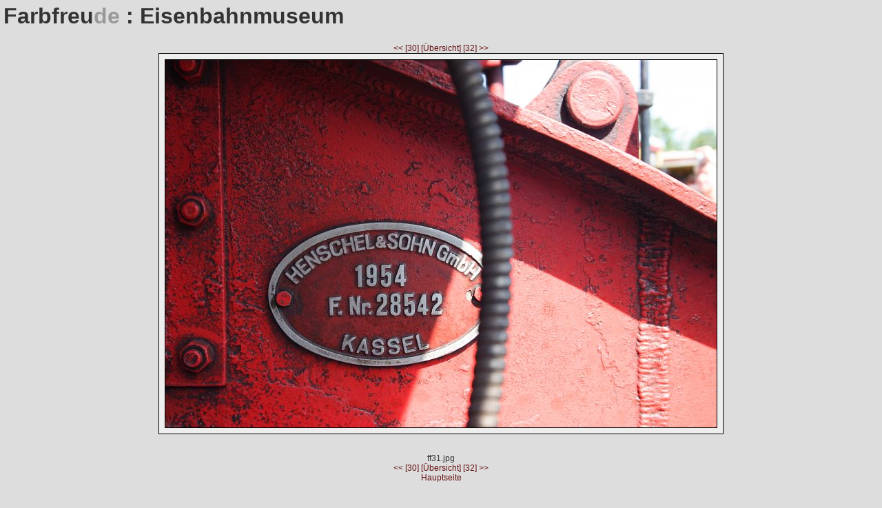

--- FILE ---
content_type: text/html
request_url: https://farbfreu.ykom.de/t_gal_kranischstein/pic00031.html
body_size: 455
content:
<!DOCTYPE HTML PUBLIC "-//IETF//DTD HTML//EN">
<html>
<head>
<meta name="viewport" content="width=device-width, initial-scale=1">
<META NAME="GENERATOR" CONTENT="Preview Page Generator by K. Doffing WebDesign (www.ger4881.de)">
<meta http-equiv="Content-Type" content="text/html; charset=iso-8859-1">
<meta name="KeyWords" content=",EISENBAHNMUSEUM">
<title>Eisenbahnmuseum : ../p_gal_kranischstein//ff31.jpg</title>
<link rel="STYLESHEET" href ="../all.css" Type="text/css">

</head>
<body> 
<h1>Farbfreu<span style="color: #999999">de</span> : Eisenbahnmuseum</h1>
<center> 
<a href="./pic00030.html">&lt;&lt; [30] </a><a href="./page001.html" title="Eisenbahnmuseum  "> [&Uuml;bersicht] </a><a href="./pic00032.html">[32] &gt;&gt;</a>
<br>
<table class=imgwrap><tr><td>
<a href="./pic00032.html">
<img class=fullimg src="../p_gal_kranischstein//ff31.jpg">
</a>
</td></tr></table>
<br>
<br>ff31.jpg
<br>
<a href="./pic00030.html">&lt;&lt; [30] </a><a href="./page001.html" title="Eisenbahnmuseum  "> [&Uuml;bersicht] </a><a href="./pic00032.html">[32] &gt;&gt;</a>
<br>
<a href="../index.html">Hauptseite</a>
</center> 
<br><br><center> 
<small>All Images: Copyright <a href="http://www.ger71.de/" target=_blank>Kristof Doffing</a></small><br> 
<small><a href="http://leicht.ykom.de/" target=_blank>Leicht & Sinnig</a></small><br> 
<small><a href="http://big.ykom.de/" target=_blank>The Big Picture</a></small><br> 
<small><a href="http://black.ykom.de/" target=_blank>BlackBlog</a></small><br> 
</center> 
</body>
</html>


--- FILE ---
content_type: text/css
request_url: https://farbfreu.ykom.de/all.css
body_size: 254
content:

body { 
	font-family: arial,sans-serif; 
	font-size: 12px;
	background: #dddddd;
	color: #333333;
        margin: 5px;	
}

@media screen and (max-width: 800px) {
    body {
        font-size: 24px;
        line-height: 26px;
	background: #bbbbbb;
    }
}


table.imgwrap {
	background: #eeeeee;
	border: 1px solid #000000;				
}

@media screen and (max-width: 800px) {
    table.imgwrap {
	width: 90%;
    }

    table {
	width: 90%;
    }

}



img {
	margin: 5px;
	border: 1px solid #000000;			
}

img.thimg1 {
}

img.fullimg {
}

@media screen and (max-width: 800px) {
    img.thimg1 {
	
    }
    img.tnimg {
	width: 80%;
    }

}

@media screen and (max-width: 800px) {
    img.fullimg {
	width: 95%;
    }

}


h1 {
	font-size: 32px;	
}

h2 {
	font-size: 24px;	
}

h3 {
	font-size: 16px;	
}

@media screen and (max-width: 800px) {
    h1 {
        font-size: 24px;     
    }
}


a { outline: none; }
a:link { text-decoration: none;  color: #661111;      }
a:visited { text-decoration: none; color: #662222;   }
a:hover { text-decoration: none; color: #991111;  }




input {
	font-family:arial,sans-serif; 
	font-size: 12px;
	border: 1px solid #bbbbbb;
	background-color: #FFFFFF;
	color: #000000;

}

textarea {
	font-family:arial,sans-serif; 
	border: 1px solid #bbbbbb;
	font-size: 12px;

	background-color: #FFFFFF;
	color: #000000;

}

select {
	font-family:arial,sans-serif; 
	font-size: 12px;
	border: 1px solid #000000;			
	background-color: #FFFFFF;
	color: #000000;

}


input:focus {
	border:1px solid #000000;
}
textarea:focus {
	border:1px solid #000000;

}
select:focus {
	border:1px solid #000000;

}

table {
	font-family:arial,sans-serif; 
	font-size: 12px;
	background: #eeeeee;
	color: #000000;
	border:1px solid #000000;
}

td {
	font-family:arial,sans-serif; 
	font-size: 12px;
	background: #eeeeee;
	color: #000000;
}

tr.trheader {
	font-family:arial,sans-serif; 
	font-size: 12px;
	background: #FFFFFF;
	color: #000000;
	font-weight: bold;
}







